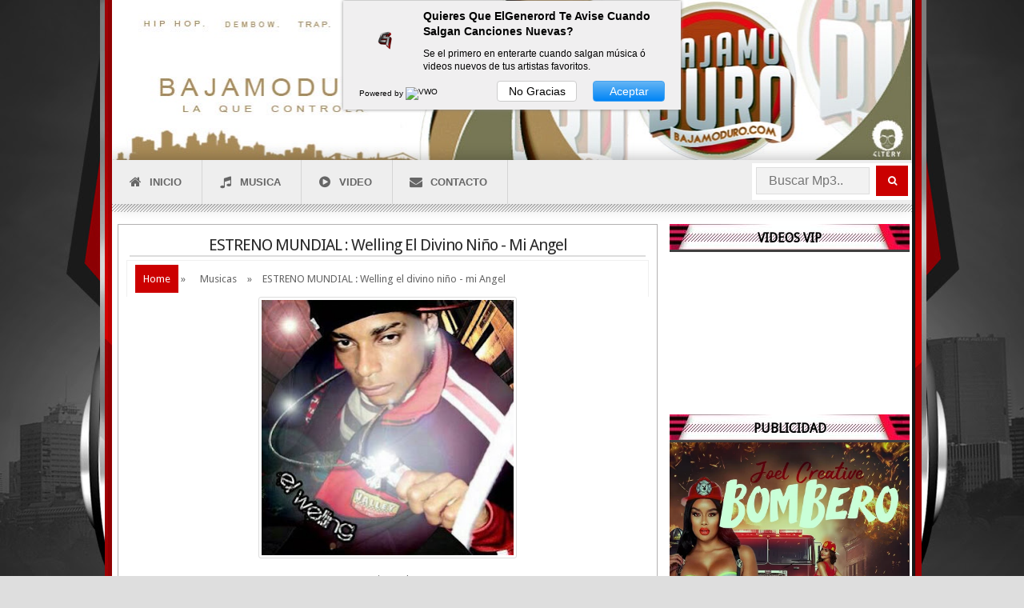

--- FILE ---
content_type: text/html; charset=utf-8
request_url: https://www.google.com/recaptcha/api2/aframe
body_size: 260
content:
<!DOCTYPE HTML><html><head><meta http-equiv="content-type" content="text/html; charset=UTF-8"></head><body><script nonce="FSDHKuWImHKnkTpJYXW-rQ">/** Anti-fraud and anti-abuse applications only. See google.com/recaptcha */ try{var clients={'sodar':'https://pagead2.googlesyndication.com/pagead/sodar?'};window.addEventListener("message",function(a){try{if(a.source===window.parent){var b=JSON.parse(a.data);var c=clients[b['id']];if(c){var d=document.createElement('img');d.src=c+b['params']+'&rc='+(localStorage.getItem("rc::a")?sessionStorage.getItem("rc::b"):"");window.document.body.appendChild(d);sessionStorage.setItem("rc::e",parseInt(sessionStorage.getItem("rc::e")||0)+1);localStorage.setItem("rc::h",'1768542243637');}}}catch(b){}});window.parent.postMessage("_grecaptcha_ready", "*");}catch(b){}</script></body></html>

--- FILE ---
content_type: text/css; charset=utf-8
request_url: https://dl.dropbox.com/s/5bf2j6jzndcv82m/style%20max%20desing.css?dl=0
body_size: 3864
content:
/*
Theme Name: Share FlowHot
Theme URI: http://codean.do
Author: HV Sombrilla
Author URI: http://facebook.com/hv.maxrd: Plantilla hecha a la medida para klokmusic
Version: 1.0
License: GNU General Public License v2 or later
License URI: http://www.gnu.org/licenses/gpl-2.0.html
Tags: black, brown, orange, tan, white, yellow, light, one-column, two-columns, right-sidebar, flexible-width, custom-header, custom-menu, editor-style, featured-images, microformats, post-formats, rtl-language-support, sticky-post, translation-ready
*/

.cf:before,
.cf:after {
    content: " "; /* 1 */
    display: table; /* 2 */
}

.cf:after {
    clear: both;
}

/**
 * For IE 6/7 only
 * Include this rule to trigger hasLayout and contain floats.
 */
.cf {
    *zoom: 1;
}


body{
        background-color: ;
}
.tbl1 {text-align:left;border-collapse: collapse;}
.tbl1 tr td, .tbl1 tr th {border:1px solid #c3c3c3; padding:5px;}
.tbl1 tr td {background-color: #EAEAEA; font-size: 14px; color: ;}
.tbl1 tr.hi td {background-color: #F3F3F3;}
.tbl1 tr:hover td {background-color: #E9F0FF;}
.tbl1 tr td.pub {background-color: #E0FFE0;}
.tbl1 tr.hdr td, .tbl1 th, .hdr {background-color:#d9d9d9; font-weight: bold; text-align:center;}

.tbl1 tr.hi2 td {background-color: #D9ECFF;}
.c {
    max-width: 800px;
    margin: 40px auto;
    padding: 20px;
    background: white;
    border-radius: 5px;
    box-shadow: 0px 0px 15px rgba(0,0,0, .5);
    text-align: center;
}
h3.heading a {color: white;}
h1.song-title, h3.heading {
    font-size: 14px;
    text-align: center;
    padding: 6px;
    background: #830101;
    color: white;
    font-weight: bold;
    border-radius: 5px;
}

a.btn-dl {
    background: #700101;
    color: white;
    text-transform: uppercase;
    text-decoration: none;
    font-weight: bold;
    font-size: 16px;
    padding: 10px 20px;
    border-radius: 3px;
    box-shadow: 3px 3px 7px rgba(0,0,0, 0.3);
    display: inline-block;
    margin: 20px;
}
.meta-box span.glyphicon {
    font-size: 19px;
    vertical-align: sub;
    color: #830101;
}

.player-wrapper {
    margin: 30px 0;
}


.meta-box {
    font-weight: bold;
    font-size: 12px;
    color: gray;
        
}

.meta-box > div{
margin: 5px 0;text-align: left;
}

 {
    margin: -20px;
    padding: 10px;
    margin-top: 20px;
    background: ;
    color: white;
}

.btn.btn-success{
    background: #830101 !important;
    border-color: #830101 !important;
}

.hdr{
    
}
.hdr a{
    color: white;
}
.tbl1 tr.hdr td, .tbl1 th, .hdr{
    background-color: #830101;
    padding: 10px;
}

table{
    width: 500px;
    margin: 40px auto;
    padding: 20px;
    background: white;
    border-radius: 5px;
    box-shadow: 0px 0px 15px rgba(0,0,0, .5);
    text-align: center;
    overflow: hidden;
}

table td{
    padding: 5px;
}

table a{
color: #830101;
    font-weight: bold;
}

div.logout{
    position: absolute;
    right: 20px;
    top: 20px;
}

img.logo{
    max-width: 100%;
}
a.btn-descargar {
    padding: 5px;
    border-radius: 3px;
    color: white;
    background: #830101;
    text-decoration: none;
}
td.td-{
    text-align: right;
}

td.song-title{
    text-align: left;
}

#primary_nav_wrap
{
    margin-top:15px;
        z-index: 99999;
}

#primary_nav_wrap ul {
    float: left;
    list-style: none;
    position: relative;
    margin: 0;
    padding: 0;
    display: block;
}

#primary_nav_wrap ul a
{
    display:block;
    color:#333;
    text-decoration:none;
    font-weight:700;
    font-size:12px;
    line-height:32px;
    padding:0 15px;
    font-family:"HelveticaNeue","Helvetica Neue",Helvetica,Arial,sans-serif
}

#primary_nav_wrap ul li
{
    position:relative;
    float:left;
    margin:0;
    padding:0
}

#primary_nav_wrap ul li.current-menu-item
{
    background:#ddd
}

#primary_nav_wrap ul li:hover
{
    background:#f6f6f6
}

#primary_nav_wrap ul ul
{
    display:none;
    position:absolute;
    top:100%;
    left:0;
    background:#fff;
    padding:0
}

#primary_nav_wrap ul ul li
{
    float:none;
    width:200px
}

#primary_nav_wrap ul ul a
{
    line-height:120%;
    padding:10px 15px
}

#primary_nav_wrap ul ul ul
{
    top:0;
    left:100%
}

#primary_nav_wrap ul li:hover > ul {
    display: block;
    z-index: 99999;
}

#primary_nav_wrap li {
    background: #830101;
}

#primary_nav_wrap li a{
    color: white;
}


#primary_nav_wrap ul li.current-menu-item a, #primary_nav_wrap ul li:hover a, #primary_nav_wrap ul:hover ul li:hover a{
color: black;
}

#primary_nav_wrap ul:hover ul li a, #primary_nav_wrap ul ul li a{
color: white;
}
.search-form{
    float: right;
}
.search-form input[type="text"], .search-form2 input[type="text"] {
    padding: 5px 10px;
    vertical-align: bottom;
    margin-right: -6px;
}
.search-form button, .search-form2 button {
    color: white;
    background: #830101;
    padding: 9px 10px;
    border-radius: 0px 4px 4px 0;
    border: none;
}

ul.tracklist{list-style: none; text-align: left;}
ul.tracklist li a{
    font-weight: bold;
    text-decoration: none;
    color: #830101;
}
ul.tracklist li {
    font-size: 16px;
    padding: 5px;
    border-bottom: 1px solid #e2e2e2;
    background: url(images/audio.png) no-repeat left center;
    background-size: 20px;
    padding-left: 28px;
}

ul.tracklist li:nth-child(2n+1) {
    background-color: white;
}

/*Botones de Compartir*/
.share h1 {
    text-align: center;
}

.share-container {
    display: -ms-flex;
    display: -webkit-flex;
    display: flex;
    max-width: 700px;
    margin: 0 auto;
}
    .share-container > div {
        width: 100%;
        display: flex;
        align-items: center;
        justify-content: center;
        margin: 5px;
    }

.share-button {
    width: 90%;
    min-height: 30px;
    color: white;
    font-size: 12px;
    border-radius: 2px;
    cursor: pointer;
    box-shadow: inset 0 -3px 0 rgba(0, 0, 0, .2);
    -moz-box-shadow: inset 0 -3px 0 rgba(0, 0, 0, .2);
    -webkit-box-shadow: inset 0 -3px 0 rgba(0, 0, 0, .2);
    text-decoration: none;
    display: flex;
    align-items: center;
    justify-content: center;
    flex-direction: column;
    padding: 5px;
}
    .share-button i {
        font-size: 2em;
    }
	

#topnav a.logo {
	display: inline-block;
	vertical-align: top;
	margin-right: 50px;
	float: left;
}
#topnav a.logo img {
	max-width: 100%;
	height: 50px;
}
#topnav .box-generos {display: inline-block;text-align: left;}
#topnav .box-generos > a {
	background: #830101;
	color:#FFF;
	display:block;
	font-weight:bold;
	font-size: 15px;
	text-transform:uppercase;
	padding: 9px;
	box-sizing: border-box;
	text-decoration: none;
}
#topnav .box-generos > div {
	position:absolute;
	background: #000;
	width: 200px;
	display: none;
}
#topnav .box-generos > div ul {
	margin:auto;
	list-style: none;
	padding: 0;
}
#topnav .box-generos > div ul li {
	
}
#topnav .box-generos > div ul li a {
	color:#FFF;
	font-size: 13px;
	text-transform:uppercase;
	display: block;
	padding: 10px 10px;
	border-bottom: 1px solid rgba(255,255,255,0.2);
	text-decoration: none;
}
#topnav .box-generos > div ul li a:hover {
	background:#444;
}

#topnav .box-responsive {
	display:none;
}
#topnav .box-responsive a {
	color: #830101;
	font-size: 20px;
	margin-left: 10px;
}
#searchform {
	padding:0;
	margin:0;
	margin-right: 20px;
	display: inline-block;
	vertical-align: top;
}

#searchform input[type="text"] {
position: relative;	float:left;
	padding: 10px 15px;
	width: 250px;
	margin: 5px;
	border: 0;
	font-size: 16px;
	    border: 1px solid #DDD ;background: #fff;
}


#searchform button {
    margin: 5px;
    float: left;
    font-weight: bold;
    width: 40px;
    text-align: center;
    border: 0;
    background: #c00;
    color: #FFF;
    font-size: 12px;
    padding: 13px;
    display: block;
    cursor: pointer;
}

/** Hide text on small screens **/
@media all and (max-width: 520px) {
    .share-button span {
        display: none;
    }
}
/**  from Desktops i.e. whatsApp**/
@media screen and (min-width: 700px) {
    .share-button-hide {
        display: none !important;
    }
}


/** Social button colors **/
.share-button-twitter {
    background: #00aced;
}
    .share-button-twitter:hover,
    .share-button-twitter:active {
        background: #0084b4;
    }

.share-button-facebook {
    background: #3B5997;
}
    .share-button-facebook:hover,
    .share-button-facebook:active {
        background: #2d4372;
    }

.share-button-googleplus {
    background: #D64937;
}
    .share-button-googleplus:hover,
    .share-button-googleplus:active {
        background: #b53525;
    }

.share-button-whatsapp {
    background: #43d854;
}
    .share-button-whatsapp:hover,
    .share-button-whatsapp:active {
        background: #009688;
    }

    .table>tbody>tr>td, .table>tbody>tr>th, .table>tfoot>tr>td, .table>tfoot>tr>th, .table>thead>tr>td, .table>thead>tr>th {
    padding: 8px;
    line-height: 1.42857143;
    vertical-align: top;
    border-top: 1px solid #ddd;
    white-space: nowrap;
    text-overflow: ellipsis;
    overflow: hidden;
}

.wp-pagenavi span, .wp-pagenavi a{
    background: #830101;
    color: white;
    border: none;
    border-radius: 4px;
    padding: 7px 10px;
}

.wp-pagenavi span.current{
    color: #830101;
    border: 1px solid #830101;
    background: white;
}

td.song-title {
    width: 80%;
}

table.table {
    table-layout: fixed;
}
.paginador {
	list-style:none;
	margin: 0;
	padding:0;
	clear:both;
	font-size:14px;
}
.paginador li {
	display:inline-block;
}
.paginador a, .paginador .current {
	background: #272727;
	color:#FFF;
	padding:9px 12px 9px 12px;
	-webkit-transition:background 0.2s linear;
	-moz-transition:background 0.2s linear;
	-o-transition:background 0.2s linear;
	-ms-transition:background 0.2s linear;
	transition:background 0.2s linear;
	display:inline-block;
}
.paginador .current, .paginador .page-numbers{
	background: #830101;
	color: #FFF;
}
.paginador a:hover, .paginador .current {
	background: #272727 !important;
	text-decoration: none !important;
	color:#FFF;
}
@media screen and (max-width:777px){
	#searchform, #topnav .box-generos > a {
   	 	display: none;
    	margin: 0;
	}	
	#topnav .box-responsive {
		display: inline-block;
		padding-top: 8px;
		padding-right: 10px;
	}
	#searchform input[type="text"] {
	    width: calc(100% - 40px);
	}
	body.fixed {
		position: relative;
		left: -200px;
	}
	body.fixed #topnav .box-generos > div {
    	display: block !important;
	}
	#topnav .box-generos > div {
		display: none;
		right: -220px;
		top: -13px;
	}
	#topnav .box-generos {
		width:0;
	}
}
@media screen and (max-width:450px) {
	.table>tbody>tr>td, .table>tbody>tr>th, .table>tfoot>tr>td, .table>tfoot>tr>th, .table>thead>tr>td, .table>thead>tr>th {
		white-space:inherit;
	}
	.glyphicon {
		float:left;
	}
	.table a {
		max-height: 44px;
		overflow: hidden;
		display: inline-block;
		padding-left: 7px;
		width: calc(100% - 16px);
	}
	.wp-pagenavi span, .wp-pagenavi a {
		display:inline-block;
	}
	.meta-box span.glyphicon {
		margin-right:7px;
	}
}


 stylo 2



.top-nav ul
li{position:relative;display:inline-block;float:left;font-size:12px}.top-nav ul li
a{display:inline-block;height:30px;line-height:30px;color:#838383;padding:0
10px}.top-nav ul li a:hover{color:#000}.top-nav ul
ul{background:#fbfbfb;display:none;padding:0;position:absolute;top:30px;width:180px;z-index:200;float:left;-webkit-box-shadow:0 1px 2px rgba(0, 0, 0, 0.4);-moz-box-shadow:0 1px 2px rgba(0, 0, 0, 0.4);box-shadow:0 1px 2px rgba(0, 0, 0, 0.4)}.top-nav ul ul
li{background:none !important;border:none !important;z-index:200;min-width:180px}.top-nav ul ul
ul{right:auto;left:100%;top:0;z-index:200}.top-nav ul ul
a{background:none !important;height:auto !important;line-height:1em;padding:10px
10px;width:160px;display:block !important;margin-right:0 !important;z-index:200;color:#777!important}.top-nav ul li:hover > a,
.top-nav ul:hover > a,
.top-nav ul li.current-menu-item
a{color:#000}.top-nav ul li.menu-item-has-children
a{padding-right:20px}#main-nav ul li.menu-item-has-children:after,
#main-nav ul li.mega-menu:after,
.top-menu ul li.menu-item-has-children:after{position:absolute;right:7px;top:50%;display:inline-block;content:'';width:0;height:0;border:4px
solid transparent;border-top:4px solid #bbb}#main-nav ul ul li.menu-item-has-children:after,
#main-nav ul ul li.mega-menu:after,
.top-nav .top-menu ul ul li.menu-item-has-children:after{border:4px
solid transparent;border-left-color:#bbb}.top-nav ul li.current-menu-item:before{content:" ";display:block;width:0;height:0;position:absolute;top:0;z-index:2;right:45%;border:4px
solid transparent;border-top-color:#F88C00}.top-nav ul ul li.current-menu-item:before{display:none}.top-nav ul ul li:hover > a,
.top-nav ul ul:hover> !important;padding:10px
5px 10px 15px}.top-nav ul li:hover>ul{display:block;-webkit-animation:fadeInDown .1s ease-in;-moz-animation:fadeInDown .1s ease-in;animation:fadeInDown .1s ease-in }.today-date{float:left;padding:0
10px;font-size:10px;color:#666;margin:10px
10px 0 0;font-weight:bold;text-transform:uppercase;border:1px
solid #CCC;border-width:0 1px 0 0}.search-block{height:30px;overflow:hidden;float:right;margin-left:5px;position:relative}.search-block:after{content:" ";display:block;width:0;height:0;position:absolute;top:10px;z-index:2;right:30px;border:4px
solid transparent;border-right-color:#F88C00}.search-block #s-header{background:#FFF;float:right;font:normal 11px tahoma;padding:9px
12px 8px 12px;width:90px;color:#C5C5C5;border:0
none;border:1px
solid #ececec;border-width:0 0 0 1px;-webkit-transition:width .7s, color .4s;-moz-transition:width .7s, color .4s;-o-transition:width .7s, color .4s;transition:width .7s, color .4s;-webkit-border-radius:0;-moz-border-radius:0;border-radius:0}.search-block #s-header:focus{color:#000;width:150px}.search-block .search-button{background:#f88c00;cursor:pointer;float:right;height:30px;width:30px;display:block;border:0
none;box-shadow:none !important;padding:0;-webkit-border-radius:0;-moz-border-radius:0;border-radius:0}.search-block .search-button:active{top:0}.search-block:hover .search-button,
.search-block:hover #s-header{opacity:1;color:#444}.search-block button.search-button i:before{font-size:18px;color:#FFF}#live-search_results{background:#FFF;z-index:550 !important;overflow:hidden;padding:10px;-webkit-box-shadow:0 0 3px #CACACA;-moz-box-shadow:0 0 3px #cacaca;box-shadow:0 0 3px #CACACA}.live-search_more{display:block;min-height:1px;margin:3px
0 0px;padding:8px;text-align:center;font-weight:bold;line-height:12px}.live-search_header{display:none}.live-search_result_container
li{padding:8px
0 4px;border-bottom:1px solid #f2f2f2;overflow:hidden}.live-search_result_container .post-thumbnail{float:left;margin-bottom:0}.live-search_result_container .post-thumbnail
img{max-width:65px}#live-search_loading{display:block !important;width:100%;height:31px !important}#main-nav .submenu-languages{display:none;padding:0;position:absolute;z-index:205;border-top:2px solid #F88C00;background:#2d2d2d;color:#999;-webkit-box-shadow:0 3px 4px 1px rgba(0, 0, 0, 0.2);box-shadow:0 3px 4px 1px rgba(0, 0, 0, 0.2);-webkit-border-bottom-right-radius:3px;-webkit-border-bottom-left-radius:3px;-moz-border-radius-bottomright:3px;-moz-border-radius-bottomleft:3px;border-bottom-right-radius:3px;border-bottom-left-radius:3px}#main-nav .menu-item-language:hover .submenu-languages{display:block}#lang_sel_footer{position:relative;z-index:998}#tie_lang_switcher{float:right;padding:9px
5px 0}#tie_lang_switcher
img{margin:0
2px}#tie_lang_switcher
a{opacity:0.4;line-height:0}#tie_lang_switcher a:hover{opacity:1}.top-nav .social-icons{float:right;padding-top:2px}.top-nav .social-icons
a{color:#555}.top-nav .social-icons a,
.footer-bottom .social-icons
a{opacity:0.5}.top-nav .social-icons a:hover,
.footer-bottom .social-icons a:hover{top:0;opacity:1}.top-nav .social-icons i:before,
.footer-bottom .social-icons i:before{padding:0
2px;line-height:24px;font-size:14px}.header-content{padding:20px
15px;margin:0
auto}.logo{float:left}.logo

--- FILE ---
content_type: text/javascript; charset=UTF-8
request_url: http://www.bajamoduro.com/feeds/posts/summary?alt=json-in-script&orderby=updated&start-index=366&max-results=6&callback=showRelatedPost
body_size: 2774
content:
// API callback
showRelatedPost({"version":"1.0","encoding":"UTF-8","feed":{"xmlns":"http://www.w3.org/2005/Atom","xmlns$openSearch":"http://a9.com/-/spec/opensearchrss/1.0/","xmlns$blogger":"http://schemas.google.com/blogger/2008","xmlns$georss":"http://www.georss.org/georss","xmlns$gd":"http://schemas.google.com/g/2005","xmlns$thr":"http://purl.org/syndication/thread/1.0","id":{"$t":"tag:blogger.com,1999:blog-6348977513794080048"},"updated":{"$t":"2025-08-02T10:21:11.719-07:00"},"category":[{"term":"mp3"},{"term":"Videos"},{"term":"Dembow"},{"term":"Musica"},{"term":"Musicas"},{"term":"Official Video"},{"term":"noticias"},{"term":"reggaeton"},{"term":"rap"},{"term":"Video"},{"term":"Bachata"},{"term":"(Oficial Video)"},{"term":"HipHop"},{"term":"merengue"},{"term":"Mambo"},{"term":"Descargar\/Download:"},{"term":"FOTOS"},{"term":"ROMANTICO"},{"term":"Salsa"},{"term":"Musicalatinard"},{"term":"dembow musica"},{"term":"trap"},{"term":"CDs Completos"},{"term":"Variado"},{"term":"musica dembow"},{"term":"- French Montana ft Jowell y Randy ft Messiah ft Royal X"},{"term":"Bad Bunny - El Amante Remix"},{"term":"Contigo No Se Puede"},{"term":"Descargar: Mr Black La Fama - Pa Que Lo Baile"},{"term":"Edward Jay"},{"term":"El Teacher - Vinieron En Yipeta"},{"term":"Ella"},{"term":"Los Del Blocke"},{"term":"Music"},{"term":"Nicky Jam Ft. Ozuna"},{"term":"Tipico"},{"term":"Unforgettable (Mashup Version)"},{"term":"latin"},{"term":"urbana"}],"title":{"type":"text","$t":"BajamoDuro"},"subtitle":{"type":"html","$t":""},"link":[{"rel":"http://schemas.google.com/g/2005#feed","type":"application/atom+xml","href":"http:\/\/www.bajamoduro.com\/feeds\/posts\/summary"},{"rel":"self","type":"application/atom+xml","href":"http:\/\/www.blogger.com\/feeds\/6348977513794080048\/posts\/summary?alt=json-in-script\u0026start-index=366\u0026max-results=6\u0026orderby=updated"},{"rel":"alternate","type":"text/html","href":"http:\/\/www.bajamoduro.com\/"},{"rel":"hub","href":"http://pubsubhubbub.appspot.com/"},{"rel":"previous","type":"application/atom+xml","href":"http:\/\/www.blogger.com\/feeds\/6348977513794080048\/posts\/summary?alt=json-in-script\u0026start-index=360\u0026max-results=6\u0026orderby=updated"},{"rel":"next","type":"application/atom+xml","href":"http:\/\/www.blogger.com\/feeds\/6348977513794080048\/posts\/summary?alt=json-in-script\u0026start-index=372\u0026max-results=6\u0026orderby=updated"}],"author":[{"name":{"$t":"El Tery"},"uri":{"$t":"http:\/\/www.blogger.com\/profile\/02273593717755974622"},"email":{"$t":"noreply@blogger.com"},"gd$image":{"rel":"http://schemas.google.com/g/2005#thumbnail","width":"16","height":"16","src":"https:\/\/img1.blogblog.com\/img\/b16-rounded.gif"}}],"generator":{"version":"7.00","uri":"http://www.blogger.com","$t":"Blogger"},"openSearch$totalResults":{"$t":"1444"},"openSearch$startIndex":{"$t":"366"},"openSearch$itemsPerPage":{"$t":"6"},"entry":[{"id":{"$t":"tag:blogger.com,1999:blog-6348977513794080048.post-623488807888262750"},"published":{"$t":"2017-02-08T06:14:00.003-08:00"},"updated":{"$t":"2017-02-08T06:14:59.318-08:00"},"title":{"type":"text","$t":"La Salsa Mambo -La Cerveza 2017"},"summary":{"type":"text","$t":"\n\n\n\n\nLa Salsa Mambo -La Cerveza 2017\n\n\nDescargar\/Bajar:\u0026nbsp;\n\n\n"},"link":[{"rel":"edit","type":"application/atom+xml","href":"http:\/\/www.blogger.com\/feeds\/6348977513794080048\/posts\/default\/623488807888262750"},{"rel":"self","type":"application/atom+xml","href":"http:\/\/www.blogger.com\/feeds\/6348977513794080048\/posts\/default\/623488807888262750"},{"rel":"alternate","type":"text/html","href":"http:\/\/www.bajamoduro.com\/2017\/02\/la-salsa-mambo-la-cerveza-2017.html","title":"La Salsa Mambo -La Cerveza 2017"}],"author":[{"name":{"$t":"Unknown"},"email":{"$t":"noreply@blogger.com"},"gd$image":{"rel":"http://schemas.google.com/g/2005#thumbnail","width":"16","height":"16","src":"https:\/\/img1.blogblog.com\/img\/b16-rounded.gif"}}],"media$thumbnail":{"xmlns$media":"http://search.yahoo.com/mrss/","url":"https:\/\/blogger.googleusercontent.com\/img\/b\/R29vZ2xl\/AVvXsEgE1XbrNUzEV71w0FKpPFl4LaWjbkbFVbXLaMZdl8D9x1D_k6O3iqMzvAFKMmRCy8fbYyO8TcK65qMXqttryvZiUFkK-Sj4jNJx5BVKTiOcZA6ATjZdglFGkI7-TZ8Nj4RF3AjVRIJSDMU\/s72-c\/salsamambo2017-768x785-294x300.jpg","height":"72","width":"72"}},{"id":{"$t":"tag:blogger.com,1999:blog-6348977513794080048.post-9103250438479956333"},"published":{"$t":"2017-02-07T14:58:00.003-08:00"},"updated":{"$t":"2017-02-07T14:58:14.297-08:00"},"category":[{"scheme":"http://www.blogger.com/atom/ns#","term":"Musicas"},{"scheme":"http://www.blogger.com/atom/ns#","term":"Salsa"}],"title":{"type":"text","$t":"Johan Deivid – Susurro Inoportuno @Johan_deivid"},"summary":{"type":"text","$t":"\nDescargar:\u0026nbsp;Johan Deivid – Susurro Inoportuno @Johan_deivid\n\n\n\nDescargar\/Download:\u0026nbsp;Johan Deivid – Susurro Inoportuno @Johan_deivid\n\n\n"},"link":[{"rel":"edit","type":"application/atom+xml","href":"http:\/\/www.blogger.com\/feeds\/6348977513794080048\/posts\/default\/9103250438479956333"},{"rel":"self","type":"application/atom+xml","href":"http:\/\/www.blogger.com\/feeds\/6348977513794080048\/posts\/default\/9103250438479956333"},{"rel":"alternate","type":"text/html","href":"http:\/\/www.bajamoduro.com\/2017\/02\/johan-deivid-susurro-inoportuno.html","title":"Johan Deivid – Susurro Inoportuno @Johan_deivid"}],"author":[{"name":{"$t":"Unknown"},"email":{"$t":"noreply@blogger.com"},"gd$image":{"rel":"http://schemas.google.com/g/2005#thumbnail","width":"16","height":"16","src":"https:\/\/img1.blogblog.com\/img\/b16-rounded.gif"}}],"media$thumbnail":{"xmlns$media":"http://search.yahoo.com/mrss/","url":"https:\/\/blogger.googleusercontent.com\/img\/b\/R29vZ2xl\/AVvXsEhvEAjA0u4xo1ruF4A0ZGt3ZaGRehZHyKHzbEJQZdFujEVz_5_981sAcdIj1wX9FRIC1llWiVWSo1LA1titD95Z3xDX9jRgbOpJM4Iid7EGshCWIbQUkuPuPGGCIP_9WdnWUoTd9DcyeHQ\/s72-c\/16650764_1335620246481487_1410327727_o.jpg","height":"72","width":"72"}},{"id":{"$t":"tag:blogger.com,1999:blog-6348977513794080048.post-624043512747781731"},"published":{"$t":"2017-02-07T07:37:00.000-08:00"},"updated":{"$t":"2017-02-07T07:37:26.785-08:00"},"category":[{"scheme":"http://www.blogger.com/atom/ns#","term":"mp3"},{"scheme":"http://www.blogger.com/atom/ns#","term":"reggaeton"}],"title":{"type":"text","$t":"Mp3: Yandel ft Don Omar - Nunca Me Olvides (Official Remix)"},"summary":{"type":"text","$t":"\n\n\nDescargar:\u0026nbsp;\u0026nbsp;Nunca Me Olvides\n\nDescargar\/Download:\u0026nbsp;Yandel ft Don Omar\n\n\n"},"link":[{"rel":"edit","type":"application/atom+xml","href":"http:\/\/www.blogger.com\/feeds\/6348977513794080048\/posts\/default\/624043512747781731"},{"rel":"self","type":"application/atom+xml","href":"http:\/\/www.blogger.com\/feeds\/6348977513794080048\/posts\/default\/624043512747781731"},{"rel":"alternate","type":"text/html","href":"http:\/\/www.bajamoduro.com\/2017\/02\/mp3-yandel-ft-don-omar-nunca-me-olvides.html","title":"Mp3: Yandel ft Don Omar - Nunca Me Olvides (Official Remix)"}],"author":[{"name":{"$t":"El Tery"},"uri":{"$t":"http:\/\/www.blogger.com\/profile\/02273593717755974622"},"email":{"$t":"noreply@blogger.com"},"gd$image":{"rel":"http://schemas.google.com/g/2005#thumbnail","width":"16","height":"16","src":"https:\/\/img1.blogblog.com\/img\/b16-rounded.gif"}}],"media$thumbnail":{"xmlns$media":"http://search.yahoo.com/mrss/","url":"https:\/\/blogger.googleusercontent.com\/img\/b\/R29vZ2xl\/AVvXsEhGxRR9M6dMH1xdvmqFF9ObUw7uZHdC8313GadjzrCqEO9eUWqSpND1x_azm4u8fW0_JHFs7TzRwGoOD4Fb3l-d_TJsrtgxK5VQVb3VwG7SYj3FASmDReGIzO2eTPrv0b1M9Ukjs5FKqLQ\/s72-c\/Yandel.jpg","height":"72","width":"72"}},{"id":{"$t":"tag:blogger.com,1999:blog-6348977513794080048.post-707977923564193638"},"published":{"$t":"2017-02-06T17:23:00.001-08:00"},"updated":{"$t":"2017-02-06T17:24:13.272-08:00"},"category":[{"scheme":"http://www.blogger.com/atom/ns#","term":"Official Video"}],"title":{"type":"text","$t":"Blanco y Negro - Tali x Lapiz Conciente | Video Oficial"},"summary":{"type":"text","$t":"\n\n\n\n\n"},"link":[{"rel":"edit","type":"application/atom+xml","href":"http:\/\/www.blogger.com\/feeds\/6348977513794080048\/posts\/default\/707977923564193638"},{"rel":"self","type":"application/atom+xml","href":"http:\/\/www.blogger.com\/feeds\/6348977513794080048\/posts\/default\/707977923564193638"},{"rel":"alternate","type":"text/html","href":"http:\/\/www.bajamoduro.com\/2017\/02\/blanco-y-negro-tali-x-lapiz-conciente.html","title":"Blanco y Negro - Tali x Lapiz Conciente | Video Oficial"}],"author":[{"name":{"$t":"El Tery"},"uri":{"$t":"http:\/\/www.blogger.com\/profile\/02273593717755974622"},"email":{"$t":"noreply@blogger.com"},"gd$image":{"rel":"http://schemas.google.com/g/2005#thumbnail","width":"16","height":"16","src":"https:\/\/img1.blogblog.com\/img\/b16-rounded.gif"}}],"media$thumbnail":{"xmlns$media":"http://search.yahoo.com/mrss/","url":"https:\/\/img.youtube.com\/vi\/MAkqhnK1Dko\/default.jpg","height":"72","width":"72"}},{"id":{"$t":"tag:blogger.com,1999:blog-6348977513794080048.post-3654201758434607765"},"published":{"$t":"2017-02-06T14:43:00.002-08:00"},"updated":{"$t":"2017-02-06T14:43:32.987-08:00"},"category":[{"scheme":"http://www.blogger.com/atom/ns#","term":"mp3"}],"title":{"type":"text","$t":"Mp3: El Mayor Clasico ft Arcangel - Embute Tuyo"},"summary":{"type":"text","$t":"\n\n\nDescargar:\u0026nbsp;Embute Tuyo\n\nDescargar\/Download:\u0026nbsp;El Mayor Clasico ft Arcangel\n\n\n"},"link":[{"rel":"edit","type":"application/atom+xml","href":"http:\/\/www.blogger.com\/feeds\/6348977513794080048\/posts\/default\/3654201758434607765"},{"rel":"self","type":"application/atom+xml","href":"http:\/\/www.blogger.com\/feeds\/6348977513794080048\/posts\/default\/3654201758434607765"},{"rel":"alternate","type":"text/html","href":"http:\/\/www.bajamoduro.com\/2017\/02\/mp3-el-mayor-clasico-ft-arcangel-embute.html","title":"Mp3: El Mayor Clasico ft Arcangel - Embute Tuyo"}],"author":[{"name":{"$t":"El Tery"},"uri":{"$t":"http:\/\/www.blogger.com\/profile\/02273593717755974622"},"email":{"$t":"noreply@blogger.com"},"gd$image":{"rel":"http://schemas.google.com/g/2005#thumbnail","width":"16","height":"16","src":"https:\/\/img1.blogblog.com\/img\/b16-rounded.gif"}}],"media$thumbnail":{"xmlns$media":"http://search.yahoo.com/mrss/","url":"https:\/\/blogger.googleusercontent.com\/img\/b\/R29vZ2xl\/AVvXsEiS_yyt_hM_TmBU6O2UacTaXZHycH8fbMprGZDKcz8xLO-R2aTlL6bEu8CsV3H0TK6HIfVnCotx1JJ_jwgEB4pfX5G7A_ZuMGZHI3DaTVugCEeC9dzIS-QfckB4f7XqW1DxKBRunyJeSac\/s72-c\/El+Mayor+Clasico+ft+Arcangel+-+Embute+Tuyo.jpg","height":"72","width":"72"}},{"id":{"$t":"tag:blogger.com,1999:blog-6348977513794080048.post-3338489997933063271"},"published":{"$t":"2017-02-05T22:28:00.001-08:00"},"updated":{"$t":"2017-02-05T22:28:35.222-08:00"},"category":[{"scheme":"http://www.blogger.com/atom/ns#","term":"Official Video"}],"title":{"type":"text","$t":"Estreno: Dj Kass Ft El Coronel Galan X N6 El Mismo De Siempre -  OPEN YO (Oficial..."},"summary":{"type":"text","$t":"\n\n\n\n\n"},"link":[{"rel":"edit","type":"application/atom+xml","href":"http:\/\/www.blogger.com\/feeds\/6348977513794080048\/posts\/default\/3338489997933063271"},{"rel":"self","type":"application/atom+xml","href":"http:\/\/www.blogger.com\/feeds\/6348977513794080048\/posts\/default\/3338489997933063271"},{"rel":"alternate","type":"text/html","href":"http:\/\/www.bajamoduro.com\/2017\/02\/estreno-dj-kass-ft-el-coronel-galan-x.html","title":"Estreno: Dj Kass Ft El Coronel Galan X N6 El Mismo De Siempre -  OPEN YO (Oficial..."}],"author":[{"name":{"$t":"El Tery"},"uri":{"$t":"http:\/\/www.blogger.com\/profile\/02273593717755974622"},"email":{"$t":"noreply@blogger.com"},"gd$image":{"rel":"http://schemas.google.com/g/2005#thumbnail","width":"16","height":"16","src":"https:\/\/img1.blogblog.com\/img\/b16-rounded.gif"}}],"media$thumbnail":{"xmlns$media":"http://search.yahoo.com/mrss/","url":"https:\/\/img.youtube.com\/vi\/p4XVGZ4RAYI\/default.jpg","height":"72","width":"72"}}]}});

--- FILE ---
content_type: text/javascript;charset=UTF-8
request_url: http://whos.amung.us/pingjs/?k=w2s3jak8a6&t=ESTRENO%20MUNDIAL%20%3A%20Welling%20el%20divino%20ni%C3%B1o%20-%20mi%20Angel%20~%20BajamoDuro&c=s&x=http%3A%2F%2Fwww.bajamoduro.com%2F2015%2F07%2Festreno-mundial-welling-el-divino-nino.html&y=&a=0&d=2.346&v=27&r=3634
body_size: 59
content:
WAU_r_s('1','w2s3jak8a6',0);

--- FILE ---
content_type: text/javascript; charset=UTF-8
request_url: http://www.bajamoduro.com/feeds/posts/summary?alt=json-in-script&orderby=updated&max-results=0&callback=randomRelatedIndex
body_size: 1109
content:
// API callback
randomRelatedIndex({"version":"1.0","encoding":"UTF-8","feed":{"xmlns":"http://www.w3.org/2005/Atom","xmlns$openSearch":"http://a9.com/-/spec/opensearchrss/1.0/","xmlns$blogger":"http://schemas.google.com/blogger/2008","xmlns$georss":"http://www.georss.org/georss","xmlns$gd":"http://schemas.google.com/g/2005","xmlns$thr":"http://purl.org/syndication/thread/1.0","id":{"$t":"tag:blogger.com,1999:blog-6348977513794080048"},"updated":{"$t":"2025-08-02T10:21:11.719-07:00"},"category":[{"term":"mp3"},{"term":"Videos"},{"term":"Dembow"},{"term":"Musica"},{"term":"Musicas"},{"term":"Official Video"},{"term":"noticias"},{"term":"reggaeton"},{"term":"rap"},{"term":"Video"},{"term":"Bachata"},{"term":"(Oficial Video)"},{"term":"HipHop"},{"term":"merengue"},{"term":"Mambo"},{"term":"Descargar\/Download:"},{"term":"FOTOS"},{"term":"ROMANTICO"},{"term":"Salsa"},{"term":"Musicalatinard"},{"term":"dembow musica"},{"term":"trap"},{"term":"CDs Completos"},{"term":"Variado"},{"term":"musica dembow"},{"term":"- French Montana ft Jowell y Randy ft Messiah ft Royal X"},{"term":"Bad Bunny - El Amante Remix"},{"term":"Contigo No Se Puede"},{"term":"Descargar: Mr Black La Fama - Pa Que Lo Baile"},{"term":"Edward Jay"},{"term":"El Teacher - Vinieron En Yipeta"},{"term":"Ella"},{"term":"Los Del Blocke"},{"term":"Music"},{"term":"Nicky Jam Ft. Ozuna"},{"term":"Tipico"},{"term":"Unforgettable (Mashup Version)"},{"term":"latin"},{"term":"urbana"}],"title":{"type":"text","$t":"BajamoDuro"},"subtitle":{"type":"html","$t":""},"link":[{"rel":"http://schemas.google.com/g/2005#feed","type":"application/atom+xml","href":"http:\/\/www.bajamoduro.com\/feeds\/posts\/summary"},{"rel":"self","type":"application/atom+xml","href":"http:\/\/www.blogger.com\/feeds\/6348977513794080048\/posts\/summary?alt=json-in-script\u0026max-results=0\u0026orderby=updated"},{"rel":"alternate","type":"text/html","href":"http:\/\/www.bajamoduro.com\/"},{"rel":"hub","href":"http://pubsubhubbub.appspot.com/"}],"author":[{"name":{"$t":"El Tery"},"uri":{"$t":"http:\/\/www.blogger.com\/profile\/02273593717755974622"},"email":{"$t":"noreply@blogger.com"},"gd$image":{"rel":"http://schemas.google.com/g/2005#thumbnail","width":"16","height":"16","src":"https:\/\/img1.blogblog.com\/img\/b16-rounded.gif"}}],"generator":{"version":"7.00","uri":"http://www.blogger.com","$t":"Blogger"},"openSearch$totalResults":{"$t":"1444"},"openSearch$startIndex":{"$t":"1"},"openSearch$itemsPerPage":{"$t":"0"}}});

--- FILE ---
content_type: application/javascript
request_url: https://t.dtscout.com/pv/?_a=v&_h=bajamoduro.com&_ss=4f27f3bvav&_pv=1&_ls=0&_u1=1&_u3=1&_cc=us&_pl=d&_cbid=3q26&_cb=_dtspv.c
body_size: -283
content:
try{_dtspv.c({"b":"chrome@131"},'3q26');}catch(e){}